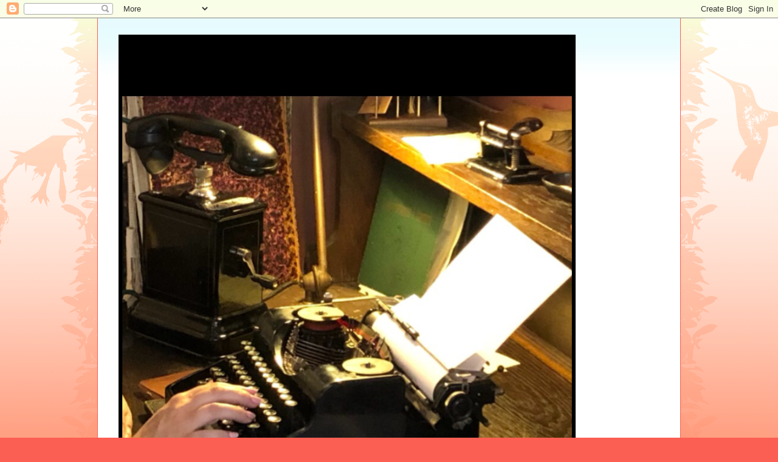

--- FILE ---
content_type: text/html; charset=UTF-8
request_url: https://www.elblogdedela.com/2019/12/la-bolsa-de-la-vida.html
body_size: 16782
content:
<!DOCTYPE html>
<html class='v2' dir='ltr' lang='es'>
<head>
<link href='https://www.blogger.com/static/v1/widgets/335934321-css_bundle_v2.css' rel='stylesheet' type='text/css'/>
<meta content='width=1100' name='viewport'/>
<meta content='text/html; charset=UTF-8' http-equiv='Content-Type'/>
<meta content='blogger' name='generator'/>
<link href='https://www.elblogdedela.com/favicon.ico' rel='icon' type='image/x-icon'/>
<link href='https://www.elblogdedela.com/2019/12/la-bolsa-de-la-vida.html' rel='canonical'/>
<link rel="alternate" type="application/atom+xml" title="El blog de Dela  - Atom" href="https://www.elblogdedela.com/feeds/posts/default" />
<link rel="alternate" type="application/rss+xml" title="El blog de Dela  - RSS" href="https://www.elblogdedela.com/feeds/posts/default?alt=rss" />
<link rel="service.post" type="application/atom+xml" title="El blog de Dela  - Atom" href="https://www.blogger.com/feeds/6404599896465770802/posts/default" />

<link rel="alternate" type="application/atom+xml" title="El blog de Dela  - Atom" href="https://www.elblogdedela.com/feeds/8316664834127435747/comments/default" />
<!--Can't find substitution for tag [blog.ieCssRetrofitLinks]-->
<link href='https://blogger.googleusercontent.com/img/b/R29vZ2xl/AVvXsEjfhrJdK3YSh4VQ2u9PuzxgpboalTqvexgowzhXXXp3Oa5W-dtKZa9u-7jtSZOR7NNX0yi6-gYeKOtfQGAhCjPX9VNg_t8iPS0ApH_CZxFmrfWjvJmIqKQlUrdGlOVIszkVrRLes7UqdwA/s320/FDFEC388-A6B3-42FF-B028-D7D31996AEA4.png' rel='image_src'/>
<meta content='https://www.elblogdedela.com/2019/12/la-bolsa-de-la-vida.html' property='og:url'/>
<meta content='LA BOLSA DE LA VIDA ' property='og:title'/>
<meta content='  LA BOLSA DE LA VIDA   Último domingo del año. Nos quedan dos almendras y otra en la boca, esperemos que ninguna sea amarga.   La mañana de...' property='og:description'/>
<meta content='https://blogger.googleusercontent.com/img/b/R29vZ2xl/AVvXsEjfhrJdK3YSh4VQ2u9PuzxgpboalTqvexgowzhXXXp3Oa5W-dtKZa9u-7jtSZOR7NNX0yi6-gYeKOtfQGAhCjPX9VNg_t8iPS0ApH_CZxFmrfWjvJmIqKQlUrdGlOVIszkVrRLes7UqdwA/w1200-h630-p-k-no-nu/FDFEC388-A6B3-42FF-B028-D7D31996AEA4.png' property='og:image'/>
<title>El blog de Dela : LA BOLSA DE LA VIDA </title>
<style id='page-skin-1' type='text/css'><!--
/*
-----------------------------------------------
Blogger Template Style
Name:     Ethereal
Designer: Jason Morrow
URL:      jasonmorrow.etsy.com
----------------------------------------------- */
/* Content
----------------------------------------------- */
body {
font: normal normal 13px Arial, Tahoma, Helvetica, FreeSans, sans-serif;
color: #666666;
background: #fb5e53 url(https://resources.blogblog.com/blogblog/data/1kt/ethereal/birds-2toned-bg.png) repeat-x scroll top center;
}
html body .content-outer {
min-width: 0;
max-width: 100%;
width: 100%;
}
a:link {
text-decoration: none;
color: #2198a6;
}
a:visited {
text-decoration: none;
color: #4d469c;
}
a:hover {
text-decoration: underline;
color: #2198a6;
}
.main-inner {
padding-top: 15px;
}
.body-fauxcolumn-outer {
background: transparent none repeat-x scroll top center;
}
.content-fauxcolumns .fauxcolumn-inner {
background: #ffffff url(https://resources.blogblog.com/blogblog/data/1kt/ethereal/bird-2toned-blue-fade.png) repeat-x scroll top left;
border-left: 1px solid #fb5e53;
border-right: 1px solid #fb5e53;
}
/* Flexible Background
----------------------------------------------- */
.content-fauxcolumn-outer .fauxborder-left {
width: 100%;
padding-left: 300px;
margin-left: -300px;
background-color: transparent;
background-image: url(//themes.googleusercontent.com/image?id=0BwVBOzw_-hbMNjViMzQ0ZDEtMWU1NS00ZTBkLWFjY2EtZjM5YmU4OTA2MjBm);
background-repeat: no-repeat;
background-position: left top;
}
.content-fauxcolumn-outer .fauxborder-right {
margin-right: -299px;
width: 299px;
background-color: transparent;
background-image: url(//themes.googleusercontent.com/image?id=0BwVBOzw_-hbMNjViMzQ0ZDEtMWU1NS00ZTBkLWFjY2EtZjM5YmU4OTA2MjBm);
background-repeat: no-repeat;
background-position: right top;
}
/* Columns
----------------------------------------------- */
.content-inner {
padding: 0;
}
/* Header
----------------------------------------------- */
.header-inner {
padding: 27px 0 3px;
}
.header-inner .section {
margin: 0 35px;
}
.Header h1 {
font: normal normal 60px Times, 'Times New Roman', FreeSerif, serif;
color: #ff8b8b;
}
.Header h1 a {
color: #ff8b8b;
}
.Header .description {
font-size: 115%;
color: #666666;
}
.header-inner .Header .titlewrapper,
.header-inner .Header .descriptionwrapper {
padding-left: 0;
padding-right: 0;
margin-bottom: 0;
}
/* Tabs
----------------------------------------------- */
.tabs-outer {
position: relative;
background: transparent;
}
.tabs-cap-top, .tabs-cap-bottom {
position: absolute;
width: 100%;
}
.tabs-cap-bottom {
bottom: 0;
}
.tabs-inner {
padding: 0;
}
.tabs-inner .section {
margin: 0 35px;
}
*+html body .tabs-inner .widget li {
padding: 1px;
}
.PageList {
border-bottom: 1px solid #fb5e53;
}
.tabs-inner .widget li.selected a,
.tabs-inner .widget li a:hover {
position: relative;
-moz-border-radius-topleft: 5px;
-moz-border-radius-topright: 5px;
-webkit-border-top-left-radius: 5px;
-webkit-border-top-right-radius: 5px;
-goog-ms-border-top-left-radius: 5px;
-goog-ms-border-top-right-radius: 5px;
border-top-left-radius: 5px;
border-top-right-radius: 5px;
background: #ffa183 none ;
color: #ffffff;
}
.tabs-inner .widget li a {
display: inline-block;
margin: 0;
margin-right: 1px;
padding: .65em 1.5em;
font: normal normal 12px Arial, Tahoma, Helvetica, FreeSans, sans-serif;
color: #666666;
background-color: #ffdfc7;
-moz-border-radius-topleft: 5px;
-moz-border-radius-topright: 5px;
-webkit-border-top-left-radius: 5px;
-webkit-border-top-right-radius: 5px;
-goog-ms-border-top-left-radius: 5px;
-goog-ms-border-top-right-radius: 5px;
border-top-left-radius: 5px;
border-top-right-radius: 5px;
}
/* Headings
----------------------------------------------- */
h2 {
font: normal bold 12px Arial, Tahoma, Helvetica, FreeSans, sans-serif;
color: #666666;
}
/* Widgets
----------------------------------------------- */
.main-inner .column-left-inner {
padding: 0 0 0 20px;
}
.main-inner .column-left-inner .section {
margin-right: 0;
}
.main-inner .column-right-inner {
padding: 0 20px 0 0;
}
.main-inner .column-right-inner .section {
margin-left: 0;
}
.main-inner .section {
padding: 0;
}
.main-inner .widget {
padding: 0 0 15px;
margin: 20px 0;
border-bottom: 1px solid #dbdbdb;
}
.main-inner .widget h2 {
margin: 0;
padding: .6em 0 .5em;
}
.footer-inner .widget h2 {
padding: 0 0 .4em;
}
.main-inner .widget h2 + div, .footer-inner .widget h2 + div {
padding-top: 15px;
}
.main-inner .widget .widget-content {
margin: 0;
padding: 15px 0 0;
}
.main-inner .widget ul, .main-inner .widget #ArchiveList ul.flat {
margin: -15px -15px -15px;
padding: 0;
list-style: none;
}
.main-inner .sidebar .widget h2 {
border-bottom: 1px solid #dbdbdb;
}
.main-inner .widget #ArchiveList {
margin: -15px 0 0;
}
.main-inner .widget ul li, .main-inner .widget #ArchiveList ul.flat li {
padding: .5em 15px;
text-indent: 0;
}
.main-inner .widget #ArchiveList ul li {
padding-top: .25em;
padding-bottom: .25em;
}
.main-inner .widget ul li:first-child, .main-inner .widget #ArchiveList ul.flat li:first-child {
border-top: none;
}
.main-inner .widget ul li:last-child, .main-inner .widget #ArchiveList ul.flat li:last-child {
border-bottom: none;
}
.main-inner .widget .post-body ul {
padding: 0 2.5em;
margin: .5em 0;
list-style: disc;
}
.main-inner .widget .post-body ul li {
padding: 0.25em 0;
margin-bottom: .25em;
color: #666666;
border: none;
}
.footer-inner .widget ul {
padding: 0;
list-style: none;
}
.widget .zippy {
color: #cccccc;
}
/* Posts
----------------------------------------------- */
.main.section {
margin: 0 20px;
}
body .main-inner .Blog {
padding: 0;
background-color: transparent;
border: none;
}
.main-inner .widget h2.date-header {
border-bottom: 1px solid #dbdbdb;
}
.date-outer {
position: relative;
margin: 15px 0 20px;
}
.date-outer:first-child {
margin-top: 0;
}
.date-posts {
clear: both;
}
.post-outer, .inline-ad {
border-bottom: 1px solid #dbdbdb;
padding: 30px 0;
}
.post-outer {
padding-bottom: 10px;
}
.post-outer:first-child {
padding-top: 0;
border-top: none;
}
.post-outer:last-child, .inline-ad:last-child {
border-bottom: none;
}
.post-body img {
padding: 8px;
}
h3.post-title, h4 {
font: normal normal 24px Times, Times New Roman, serif;
color: #2198a6;
}
h3.post-title a {
font: normal normal 24px Times, Times New Roman, serif;
color: #2198a6;
text-decoration: none;
}
h3.post-title a:hover {
color: #2198a6;
text-decoration: underline;
}
.post-header {
margin: 0 0 1.5em;
}
.post-body {
line-height: 1.4;
}
.post-footer {
margin: 1.5em 0 0;
}
#blog-pager {
padding: 15px;
}
.blog-feeds, .post-feeds {
margin: 1em 0;
text-align: center;
}
.post-outer .comments {
margin-top: 2em;
}
/* Comments
----------------------------------------------- */
.comments .comments-content .icon.blog-author {
background-repeat: no-repeat;
background-image: url([data-uri]);
}
.comments .comments-content .loadmore a {
background: #ffffff url(https://resources.blogblog.com/blogblog/data/1kt/ethereal/bird-2toned-blue-fade.png) repeat-x scroll top left;
}
.comments .comments-content .loadmore a {
border-top: 1px solid #dbdbdb;
border-bottom: 1px solid #dbdbdb;
}
.comments .comment-thread.inline-thread {
background: #ffffff url(https://resources.blogblog.com/blogblog/data/1kt/ethereal/bird-2toned-blue-fade.png) repeat-x scroll top left;
}
.comments .continue {
border-top: 2px solid #dbdbdb;
}
/* Footer
----------------------------------------------- */
.footer-inner {
padding: 30px 0;
overflow: hidden;
}
/* Mobile
----------------------------------------------- */
body.mobile  {
background-size: auto
}
.mobile .body-fauxcolumn-outer {
background: ;
}
.mobile .content-fauxcolumns .fauxcolumn-inner {
opacity: 0.75;
}
.mobile .content-fauxcolumn-outer .fauxborder-right {
margin-right: 0;
}
.mobile-link-button {
background-color: #ffa183;
}
.mobile-link-button a:link, .mobile-link-button a:visited {
color: #ffffff;
}
.mobile-index-contents {
color: #444444;
}
.mobile .body-fauxcolumn-outer {
background-size: 100% auto;
}
.mobile .mobile-date-outer {
border-bottom: transparent;
}
.mobile .PageList {
border-bottom: none;
}
.mobile .tabs-inner .section {
margin: 0;
}
.mobile .tabs-inner .PageList .widget-content {
background: #ffa183 none;
color: #ffffff;
}
.mobile .tabs-inner .PageList .widget-content .pagelist-arrow {
border-left: 1px solid #ffffff;
}
.mobile .footer-inner {
overflow: visible;
}
body.mobile .AdSense {
margin: 0 -10px;
}

--></style>
<style id='template-skin-1' type='text/css'><!--
body {
min-width: 960px;
}
.content-outer, .content-fauxcolumn-outer, .region-inner {
min-width: 960px;
max-width: 960px;
_width: 960px;
}
.main-inner .columns {
padding-left: 0;
padding-right: 310px;
}
.main-inner .fauxcolumn-center-outer {
left: 0;
right: 310px;
/* IE6 does not respect left and right together */
_width: expression(this.parentNode.offsetWidth -
parseInt("0") -
parseInt("310px") + 'px');
}
.main-inner .fauxcolumn-left-outer {
width: 0;
}
.main-inner .fauxcolumn-right-outer {
width: 310px;
}
.main-inner .column-left-outer {
width: 0;
right: 100%;
margin-left: -0;
}
.main-inner .column-right-outer {
width: 310px;
margin-right: -310px;
}
#layout {
min-width: 0;
}
#layout .content-outer {
min-width: 0;
width: 800px;
}
#layout .region-inner {
min-width: 0;
width: auto;
}
body#layout div.add_widget {
padding: 8px;
}
body#layout div.add_widget a {
margin-left: 32px;
}
--></style>
<link href='https://www.blogger.com/dyn-css/authorization.css?targetBlogID=6404599896465770802&amp;zx=27b3bb79-8f75-4823-a6e8-f072dc03d93e' media='none' onload='if(media!=&#39;all&#39;)media=&#39;all&#39;' rel='stylesheet'/><noscript><link href='https://www.blogger.com/dyn-css/authorization.css?targetBlogID=6404599896465770802&amp;zx=27b3bb79-8f75-4823-a6e8-f072dc03d93e' rel='stylesheet'/></noscript>
<meta name='google-adsense-platform-account' content='ca-host-pub-1556223355139109'/>
<meta name='google-adsense-platform-domain' content='blogspot.com'/>

</head>
<body class='loading variant-hummingBirds2'>
<div class='navbar section' id='navbar' name='Barra de navegación'><div class='widget Navbar' data-version='1' id='Navbar1'><script type="text/javascript">
    function setAttributeOnload(object, attribute, val) {
      if(window.addEventListener) {
        window.addEventListener('load',
          function(){ object[attribute] = val; }, false);
      } else {
        window.attachEvent('onload', function(){ object[attribute] = val; });
      }
    }
  </script>
<div id="navbar-iframe-container"></div>
<script type="text/javascript" src="https://apis.google.com/js/platform.js"></script>
<script type="text/javascript">
      gapi.load("gapi.iframes:gapi.iframes.style.bubble", function() {
        if (gapi.iframes && gapi.iframes.getContext) {
          gapi.iframes.getContext().openChild({
              url: 'https://www.blogger.com/navbar/6404599896465770802?po\x3d8316664834127435747\x26origin\x3dhttps://www.elblogdedela.com',
              where: document.getElementById("navbar-iframe-container"),
              id: "navbar-iframe"
          });
        }
      });
    </script><script type="text/javascript">
(function() {
var script = document.createElement('script');
script.type = 'text/javascript';
script.src = '//pagead2.googlesyndication.com/pagead/js/google_top_exp.js';
var head = document.getElementsByTagName('head')[0];
if (head) {
head.appendChild(script);
}})();
</script>
</div></div>
<div class='body-fauxcolumns'>
<div class='fauxcolumn-outer body-fauxcolumn-outer'>
<div class='cap-top'>
<div class='cap-left'></div>
<div class='cap-right'></div>
</div>
<div class='fauxborder-left'>
<div class='fauxborder-right'></div>
<div class='fauxcolumn-inner'>
</div>
</div>
<div class='cap-bottom'>
<div class='cap-left'></div>
<div class='cap-right'></div>
</div>
</div>
</div>
<div class='content'>
<div class='content-fauxcolumns'>
<div class='fauxcolumn-outer content-fauxcolumn-outer'>
<div class='cap-top'>
<div class='cap-left'></div>
<div class='cap-right'></div>
</div>
<div class='fauxborder-left'>
<div class='fauxborder-right'></div>
<div class='fauxcolumn-inner'>
</div>
</div>
<div class='cap-bottom'>
<div class='cap-left'></div>
<div class='cap-right'></div>
</div>
</div>
</div>
<div class='content-outer'>
<div class='content-cap-top cap-top'>
<div class='cap-left'></div>
<div class='cap-right'></div>
</div>
<div class='fauxborder-left content-fauxborder-left'>
<div class='fauxborder-right content-fauxborder-right'></div>
<div class='content-inner'>
<header>
<div class='header-outer'>
<div class='header-cap-top cap-top'>
<div class='cap-left'></div>
<div class='cap-right'></div>
</div>
<div class='fauxborder-left header-fauxborder-left'>
<div class='fauxborder-right header-fauxborder-right'></div>
<div class='region-inner header-inner'>
<div class='header section' id='header' name='Cabecera'><div class='widget Header' data-version='1' id='Header1'>
<div id='header-inner'>
<a href='https://www.elblogdedela.com/' style='display: block'>
<img alt='El blog de Dela ' height='1003px; ' id='Header1_headerimg' src='https://blogger.googleusercontent.com/img/b/R29vZ2xl/AVvXsEiA3nLjVUQe2ruQLHImmCLDFHhuLlZEnjXoCDMksugH3OHPOnvA19uI9qubYus60K6tvFX4XPdbcO_UYWtIEoCket7U-UI5rlaFCShIyAKIIlXdFPGg0_oEuvdYjeKdD_xy1_-pV7awlGI/s1600/2987702B-1619-468E-8EAB-7A5DFF2B9174.png' style='display: block' width='752px; '/>
</a>
<div class='descriptionwrapper'>
<p class='description'><span>OS DOY LA BIENVENIDA 
Estreno mi blog un primero de noviembre que desmiente al calendario con su luminosidad.
Aquí escribiré mis cuentos, reales, inventados o soñados que al fin vivir es amalgamar recuerdos y experiencias.
Quien quiera acompañarme que tome mi mano para pasear por mis &#8220;Relatos torpes&#8221;, lo compartido sabe mejor y pesa menos.
Sin más equipaje que yo misma empiezo mi andadura. 
D. W. 
</span></p>
</div>
</div>
</div></div>
</div>
</div>
<div class='header-cap-bottom cap-bottom'>
<div class='cap-left'></div>
<div class='cap-right'></div>
</div>
</div>
</header>
<div class='tabs-outer'>
<div class='tabs-cap-top cap-top'>
<div class='cap-left'></div>
<div class='cap-right'></div>
</div>
<div class='fauxborder-left tabs-fauxborder-left'>
<div class='fauxborder-right tabs-fauxborder-right'></div>
<div class='region-inner tabs-inner'>
<div class='tabs no-items section' id='crosscol' name='Multicolumnas'></div>
<div class='tabs no-items section' id='crosscol-overflow' name='Cross-Column 2'></div>
</div>
</div>
<div class='tabs-cap-bottom cap-bottom'>
<div class='cap-left'></div>
<div class='cap-right'></div>
</div>
</div>
<div class='main-outer'>
<div class='main-cap-top cap-top'>
<div class='cap-left'></div>
<div class='cap-right'></div>
</div>
<div class='fauxborder-left main-fauxborder-left'>
<div class='fauxborder-right main-fauxborder-right'></div>
<div class='region-inner main-inner'>
<div class='columns fauxcolumns'>
<div class='fauxcolumn-outer fauxcolumn-center-outer'>
<div class='cap-top'>
<div class='cap-left'></div>
<div class='cap-right'></div>
</div>
<div class='fauxborder-left'>
<div class='fauxborder-right'></div>
<div class='fauxcolumn-inner'>
</div>
</div>
<div class='cap-bottom'>
<div class='cap-left'></div>
<div class='cap-right'></div>
</div>
</div>
<div class='fauxcolumn-outer fauxcolumn-left-outer'>
<div class='cap-top'>
<div class='cap-left'></div>
<div class='cap-right'></div>
</div>
<div class='fauxborder-left'>
<div class='fauxborder-right'></div>
<div class='fauxcolumn-inner'>
</div>
</div>
<div class='cap-bottom'>
<div class='cap-left'></div>
<div class='cap-right'></div>
</div>
</div>
<div class='fauxcolumn-outer fauxcolumn-right-outer'>
<div class='cap-top'>
<div class='cap-left'></div>
<div class='cap-right'></div>
</div>
<div class='fauxborder-left'>
<div class='fauxborder-right'></div>
<div class='fauxcolumn-inner'>
</div>
</div>
<div class='cap-bottom'>
<div class='cap-left'></div>
<div class='cap-right'></div>
</div>
</div>
<!-- corrects IE6 width calculation -->
<div class='columns-inner'>
<div class='column-center-outer'>
<div class='column-center-inner'>
<div class='main section' id='main' name='Principal'><div class='widget Blog' data-version='1' id='Blog1'>
<div class='blog-posts hfeed'>

          <div class="date-outer">
        
<h2 class='date-header'><span>domingo, 29 de diciembre de 2019</span></h2>

          <div class="date-posts">
        
<div class='post-outer'>
<div class='post hentry uncustomized-post-template' itemprop='blogPost' itemscope='itemscope' itemtype='http://schema.org/BlogPosting'>
<meta content='https://blogger.googleusercontent.com/img/b/R29vZ2xl/AVvXsEjfhrJdK3YSh4VQ2u9PuzxgpboalTqvexgowzhXXXp3Oa5W-dtKZa9u-7jtSZOR7NNX0yi6-gYeKOtfQGAhCjPX9VNg_t8iPS0ApH_CZxFmrfWjvJmIqKQlUrdGlOVIszkVrRLes7UqdwA/s320/FDFEC388-A6B3-42FF-B028-D7D31996AEA4.png' itemprop='image_url'/>
<meta content='6404599896465770802' itemprop='blogId'/>
<meta content='8316664834127435747' itemprop='postId'/>
<a name='8316664834127435747'></a>
<h3 class='post-title entry-title' itemprop='name'>
LA BOLSA DE LA VIDA 
</h3>
<div class='post-header'>
<div class='post-header-line-1'></div>
</div>
<div class='post-body entry-content' id='post-body-8316664834127435747' itemprop='description articleBody'>
<div class="MsoNormal" style="-webkit-text-size-adjust: auto; font-family: Calibri, sans-serif; font-size: 11pt; margin: 0cm 0cm 0.0001pt;">
<b><span style="font-size: 16pt;">&nbsp;LA BOLSA DE LA VIDA<o:p></o:p></span></b></div>
<div class="MsoNormal" style="-webkit-text-size-adjust: auto; font-family: Calibri, sans-serif; font-size: 11pt; margin: 0cm 0cm 0.0001pt;">
<span style="font-size: 16pt;">Último domingo del año. Nos quedan dos almendras y otra en la boca, esperemos que ninguna sea amarga.<o:p></o:p></span></div>
<div class="MsoNormal" style="-webkit-text-size-adjust: auto; font-family: Calibri, sans-serif; font-size: 11pt; margin: 0cm 0cm 0.0001pt;">
<span style="font-size: 16pt;">La mañana del uno de enero nos rellenan el depósito.<o:p></o:p></span></div>
<div class="MsoNormal" style="-webkit-text-size-adjust: auto; font-family: Calibri, sans-serif; font-size: 11pt; margin: 0cm 0cm 0.0001pt;">
<span style="font-size: 16pt;">Trescientos sesenta y cinco frutos, este año uno más, para&nbsp;&nbsp;alimentar la vida a unidad por jornada.<o:p></o:p></span></div>
<div class="MsoNormal" style="-webkit-text-size-adjust: auto; font-family: Calibri, sans-serif; font-size: 11pt; margin: 0cm 0cm 0.0001pt;">
<span style="font-size: 16pt;">Vienen revueltos, de manera que no sabes si te llevas a la boca una pipa o un piñón hasta que no lo muerdes.<o:p></o:p></span></div>
<div class="MsoNormal" style="-webkit-text-size-adjust: auto; font-family: Calibri, sans-serif; font-size: 11pt; margin: 0cm 0cm 0.0001pt;">
<span style="font-size: 16pt;">Se tragan como en el cine, sin saborearlos.<o:p></o:p></span></div>
<div class="MsoNormal" style="-webkit-text-size-adjust: auto; font-family: Calibri, sans-serif; font-size: 11pt; margin: 0cm 0cm 0.0001pt;">
<span style="font-size: 16pt;">No se pueden mascar a puñados, volver a meter el que salió ni saber cuántos quedan aunque deseemos que las suficientes para que coincidan con el calendario en uso.<o:p></o:p></span></div>
<div class="MsoNormal" style="-webkit-text-size-adjust: auto; font-family: Calibri, sans-serif; font-size: 11pt; margin: 0cm 0cm 0.0001pt;">
<span style="font-size: 16pt;">Este año tiene eco, 20 20 así que reflejará sus disposiciones en cualquier obstáculo y volverá, regalándonos segundas oportunidades. Esperanza da creerlo.<o:p></o:p></span></div>
<div class="MsoNormal" style="-webkit-text-size-adjust: auto; font-family: Calibri, sans-serif; font-size: 11pt; margin: 0cm 0cm 0.0001pt;">
<span style="font-size: 16pt;">O pareceremos tartamudos como la pobre ninfa causando mofa a Narciso, al que dieron morcilla pues pagó cara su altivez.<o:p></o:p></span></div>
<div class="MsoNormal" style="-webkit-text-size-adjust: auto; font-family: Calibri, sans-serif; font-size: 11pt; margin: 0cm 0cm 0.0001pt;">
<span style="font-size: 16pt;">Ahí precisamente está el misterio, en la ignorancia supina de lo que nos va a acontecer.<o:p></o:p></span></div>
<div class="MsoNormal" style="-webkit-text-size-adjust: auto; font-family: Calibri, sans-serif; font-size: 11pt; margin: 0cm 0cm 0.0001pt;">
<span style="font-size: 16pt;">Mortales somos y por ende frágiles, ni al más poderoso se le asegura que la bolsa esté llena y el contenido perfecto.<o:p></o:p></span></div>
<div class="MsoNormal" style="-webkit-text-size-adjust: auto; font-family: Calibri, sans-serif; font-size: 11pt; margin: 0cm 0cm 0.0001pt;">
<span style="font-size: 16pt;">Cada cual con lo que reciba que haga lo que quiera.<o:p></o:p></span></div>
<div class="MsoNormal" style="-webkit-text-size-adjust: auto; font-family: Calibri, sans-serif; font-size: 11pt; margin: 0cm 0cm 0.0001pt;">
<span style="font-size: 16pt;">O lo que le dejen.<o:p></o:p></span></div>
<div class="MsoNormal" style="-webkit-text-size-adjust: auto; font-family: Calibri, sans-serif; font-size: 11pt; margin: 0cm 0cm 0.0001pt;">
<b><span style="font-size: 16pt;">D. W.&nbsp;<o:p></o:p></span></b></div>
<div class="MsoNormal" style="-webkit-text-size-adjust: auto; font-family: Calibri, sans-serif; font-size: 11pt; margin: 0cm 0cm 0.0001pt;">
<br /></div>
<div class="MsoNormal" style="-webkit-text-size-adjust: auto; font-family: Calibri, sans-serif; font-size: 11pt; margin: 0cm 0cm 0.0001pt;">
<br /></div>
<div class="MsoNormal" style="-webkit-text-size-adjust: auto; font-family: Calibri, sans-serif; font-size: 11pt; margin: 0cm 0cm 0.0001pt;">
<br /></div>
<div class="MsoNormal" style="-webkit-text-size-adjust: auto; font-family: Calibri, sans-serif; font-size: 11pt; margin: 0cm 0cm 0.0001pt;">
<br /></div>
<div class="separator" style="clear: both; text-align: center;">
<b><a href="https://blogger.googleusercontent.com/img/b/R29vZ2xl/AVvXsEjfhrJdK3YSh4VQ2u9PuzxgpboalTqvexgowzhXXXp3Oa5W-dtKZa9u-7jtSZOR7NNX0yi6-gYeKOtfQGAhCjPX9VNg_t8iPS0ApH_CZxFmrfWjvJmIqKQlUrdGlOVIszkVrRLes7UqdwA/s1600/FDFEC388-A6B3-42FF-B028-D7D31996AEA4.png" imageanchor="1" style="margin-left: 1em; margin-right: 1em;"><img border="0" data-original-height="1200" data-original-width="1600" height="240" src="https://blogger.googleusercontent.com/img/b/R29vZ2xl/AVvXsEjfhrJdK3YSh4VQ2u9PuzxgpboalTqvexgowzhXXXp3Oa5W-dtKZa9u-7jtSZOR7NNX0yi6-gYeKOtfQGAhCjPX9VNg_t8iPS0ApH_CZxFmrfWjvJmIqKQlUrdGlOVIszkVrRLes7UqdwA/s320/FDFEC388-A6B3-42FF-B028-D7D31996AEA4.png" width="320" /></a></b></div>
<div style='clear: both;'></div>
</div>
<div class='post-footer'>
<div class='post-footer-line post-footer-line-1'>
<span class='post-author vcard'>
</span>
<span class='post-timestamp'>
en
<meta content='https://www.elblogdedela.com/2019/12/la-bolsa-de-la-vida.html' itemprop='url'/>
<a class='timestamp-link' href='https://www.elblogdedela.com/2019/12/la-bolsa-de-la-vida.html' rel='bookmark' title='permanent link'><abbr class='published' itemprop='datePublished' title='2019-12-29T01:18:00-08:00'>diciembre 29, 2019</abbr></a>
</span>
<span class='post-comment-link'>
</span>
<span class='post-icons'>
<span class='item-control blog-admin pid-1386474210'>
<a href='https://www.blogger.com/post-edit.g?blogID=6404599896465770802&postID=8316664834127435747&from=pencil' title='Editar entrada'>
<img alt='' class='icon-action' height='18' src='https://resources.blogblog.com/img/icon18_edit_allbkg.gif' width='18'/>
</a>
</span>
</span>
<div class='post-share-buttons goog-inline-block'>
<a class='goog-inline-block share-button sb-email' href='https://www.blogger.com/share-post.g?blogID=6404599896465770802&postID=8316664834127435747&target=email' target='_blank' title='Enviar por correo electrónico'><span class='share-button-link-text'>Enviar por correo electrónico</span></a><a class='goog-inline-block share-button sb-blog' href='https://www.blogger.com/share-post.g?blogID=6404599896465770802&postID=8316664834127435747&target=blog' onclick='window.open(this.href, "_blank", "height=270,width=475"); return false;' target='_blank' title='Escribe un blog'><span class='share-button-link-text'>Escribe un blog</span></a><a class='goog-inline-block share-button sb-twitter' href='https://www.blogger.com/share-post.g?blogID=6404599896465770802&postID=8316664834127435747&target=twitter' target='_blank' title='Compartir en X'><span class='share-button-link-text'>Compartir en X</span></a><a class='goog-inline-block share-button sb-facebook' href='https://www.blogger.com/share-post.g?blogID=6404599896465770802&postID=8316664834127435747&target=facebook' onclick='window.open(this.href, "_blank", "height=430,width=640"); return false;' target='_blank' title='Compartir con Facebook'><span class='share-button-link-text'>Compartir con Facebook</span></a><a class='goog-inline-block share-button sb-pinterest' href='https://www.blogger.com/share-post.g?blogID=6404599896465770802&postID=8316664834127435747&target=pinterest' target='_blank' title='Compartir en Pinterest'><span class='share-button-link-text'>Compartir en Pinterest</span></a>
</div>
</div>
<div class='post-footer-line post-footer-line-2'>
<span class='post-labels'>
</span>
</div>
<div class='post-footer-line post-footer-line-3'>
<span class='post-location'>
</span>
</div>
</div>
</div>
<div class='comments' id='comments'>
<a name='comments'></a>
<h4>1 comentario:</h4>
<div class='comments-content'>
<script async='async' src='' type='text/javascript'></script>
<script type='text/javascript'>
    (function() {
      var items = null;
      var msgs = null;
      var config = {};

// <![CDATA[
      var cursor = null;
      if (items && items.length > 0) {
        cursor = parseInt(items[items.length - 1].timestamp) + 1;
      }

      var bodyFromEntry = function(entry) {
        var text = (entry &&
                    ((entry.content && entry.content.$t) ||
                     (entry.summary && entry.summary.$t))) ||
            '';
        if (entry && entry.gd$extendedProperty) {
          for (var k in entry.gd$extendedProperty) {
            if (entry.gd$extendedProperty[k].name == 'blogger.contentRemoved') {
              return '<span class="deleted-comment">' + text + '</span>';
            }
          }
        }
        return text;
      }

      var parse = function(data) {
        cursor = null;
        var comments = [];
        if (data && data.feed && data.feed.entry) {
          for (var i = 0, entry; entry = data.feed.entry[i]; i++) {
            var comment = {};
            // comment ID, parsed out of the original id format
            var id = /blog-(\d+).post-(\d+)/.exec(entry.id.$t);
            comment.id = id ? id[2] : null;
            comment.body = bodyFromEntry(entry);
            comment.timestamp = Date.parse(entry.published.$t) + '';
            if (entry.author && entry.author.constructor === Array) {
              var auth = entry.author[0];
              if (auth) {
                comment.author = {
                  name: (auth.name ? auth.name.$t : undefined),
                  profileUrl: (auth.uri ? auth.uri.$t : undefined),
                  avatarUrl: (auth.gd$image ? auth.gd$image.src : undefined)
                };
              }
            }
            if (entry.link) {
              if (entry.link[2]) {
                comment.link = comment.permalink = entry.link[2].href;
              }
              if (entry.link[3]) {
                var pid = /.*comments\/default\/(\d+)\?.*/.exec(entry.link[3].href);
                if (pid && pid[1]) {
                  comment.parentId = pid[1];
                }
              }
            }
            comment.deleteclass = 'item-control blog-admin';
            if (entry.gd$extendedProperty) {
              for (var k in entry.gd$extendedProperty) {
                if (entry.gd$extendedProperty[k].name == 'blogger.itemClass') {
                  comment.deleteclass += ' ' + entry.gd$extendedProperty[k].value;
                } else if (entry.gd$extendedProperty[k].name == 'blogger.displayTime') {
                  comment.displayTime = entry.gd$extendedProperty[k].value;
                }
              }
            }
            comments.push(comment);
          }
        }
        return comments;
      };

      var paginator = function(callback) {
        if (hasMore()) {
          var url = config.feed + '?alt=json&v=2&orderby=published&reverse=false&max-results=50';
          if (cursor) {
            url += '&published-min=' + new Date(cursor).toISOString();
          }
          window.bloggercomments = function(data) {
            var parsed = parse(data);
            cursor = parsed.length < 50 ? null
                : parseInt(parsed[parsed.length - 1].timestamp) + 1
            callback(parsed);
            window.bloggercomments = null;
          }
          url += '&callback=bloggercomments';
          var script = document.createElement('script');
          script.type = 'text/javascript';
          script.src = url;
          document.getElementsByTagName('head')[0].appendChild(script);
        }
      };
      var hasMore = function() {
        return !!cursor;
      };
      var getMeta = function(key, comment) {
        if ('iswriter' == key) {
          var matches = !!comment.author
              && comment.author.name == config.authorName
              && comment.author.profileUrl == config.authorUrl;
          return matches ? 'true' : '';
        } else if ('deletelink' == key) {
          return config.baseUri + '/comment/delete/'
               + config.blogId + '/' + comment.id;
        } else if ('deleteclass' == key) {
          return comment.deleteclass;
        }
        return '';
      };

      var replybox = null;
      var replyUrlParts = null;
      var replyParent = undefined;

      var onReply = function(commentId, domId) {
        if (replybox == null) {
          // lazily cache replybox, and adjust to suit this style:
          replybox = document.getElementById('comment-editor');
          if (replybox != null) {
            replybox.height = '250px';
            replybox.style.display = 'block';
            replyUrlParts = replybox.src.split('#');
          }
        }
        if (replybox && (commentId !== replyParent)) {
          replybox.src = '';
          document.getElementById(domId).insertBefore(replybox, null);
          replybox.src = replyUrlParts[0]
              + (commentId ? '&parentID=' + commentId : '')
              + '#' + replyUrlParts[1];
          replyParent = commentId;
        }
      };

      var hash = (window.location.hash || '#').substring(1);
      var startThread, targetComment;
      if (/^comment-form_/.test(hash)) {
        startThread = hash.substring('comment-form_'.length);
      } else if (/^c[0-9]+$/.test(hash)) {
        targetComment = hash.substring(1);
      }

      // Configure commenting API:
      var configJso = {
        'maxDepth': config.maxThreadDepth
      };
      var provider = {
        'id': config.postId,
        'data': items,
        'loadNext': paginator,
        'hasMore': hasMore,
        'getMeta': getMeta,
        'onReply': onReply,
        'rendered': true,
        'initComment': targetComment,
        'initReplyThread': startThread,
        'config': configJso,
        'messages': msgs
      };

      var render = function() {
        if (window.goog && window.goog.comments) {
          var holder = document.getElementById('comment-holder');
          window.goog.comments.render(holder, provider);
        }
      };

      // render now, or queue to render when library loads:
      if (window.goog && window.goog.comments) {
        render();
      } else {
        window.goog = window.goog || {};
        window.goog.comments = window.goog.comments || {};
        window.goog.comments.loadQueue = window.goog.comments.loadQueue || [];
        window.goog.comments.loadQueue.push(render);
      }
    })();
// ]]>
  </script>
<div id='comment-holder'>
<div class="comment-thread toplevel-thread"><ol id="top-ra"><li class="comment" id="c7169255756881368731"><div class="avatar-image-container"><img src="//blogger.googleusercontent.com/img/b/R29vZ2xl/AVvXsEgtOqS83ZbEsR98SNCwe6ij6MH2SW8mAWTRGJ5YILxoyzWW18QSa3fTLvS0zPpsygprRCdHwtBea9CDb1Wez3HH6gfPochvxPzlHAnkv4mhAQdEfVqHjmK4GHdCm2GQdA/s45-c/LaBNEleeMarina.jpg" alt=""/></div><div class="comment-block"><div class="comment-header"><cite class="user"><a href="https://www.blogger.com/profile/11653718300424804105" rel="nofollow">Brujitecaria</a></cite><span class="icon user "></span><span class="datetime secondary-text"><a rel="nofollow" href="https://www.elblogdedela.com/2019/12/la-bolsa-de-la-vida.html?showComment=1577632065586#c7169255756881368731">29 de diciembre de 2019 a las 7:07</a></span></div><p class="comment-content">Dela, cualquier tiempo que empieza es una oportunidad y un reto,oportunidad por lo que lleve en su bolsa y un reto porque lo que nos llegue no será  bueno ni malo, dependerá  de cómo lo asumamos. <br>Te deseo lo mejor, y sobre todo que absorbas lo mejor y que lo menos bueno se convierta en algo maravilloso...</p><span class="comment-actions secondary-text"><a class="comment-reply" target="_self" data-comment-id="7169255756881368731">Responder</a><span class="item-control blog-admin blog-admin pid-41429901"><a target="_self" href="https://www.blogger.com/comment/delete/6404599896465770802/7169255756881368731">Eliminar</a></span></span></div><div class="comment-replies"><div id="c7169255756881368731-rt" class="comment-thread inline-thread hidden"><span class="thread-toggle thread-expanded"><span class="thread-arrow"></span><span class="thread-count"><a target="_self">Respuestas</a></span></span><ol id="c7169255756881368731-ra" class="thread-chrome thread-expanded"><div></div><div id="c7169255756881368731-continue" class="continue"><a class="comment-reply" target="_self" data-comment-id="7169255756881368731">Responder</a></div></ol></div></div><div class="comment-replybox-single" id="c7169255756881368731-ce"></div></li></ol><div id="top-continue" class="continue"><a class="comment-reply" target="_self">Añadir comentario</a></div><div class="comment-replybox-thread" id="top-ce"></div><div class="loadmore hidden" data-post-id="8316664834127435747"><a target="_self">Cargar más...</a></div></div>
</div>
</div>
<p class='comment-footer'>
<div class='comment-form'>
<a name='comment-form'></a>
<p>
</p>
<a href='https://www.blogger.com/comment/frame/6404599896465770802?po=8316664834127435747&hl=es&saa=85391&origin=https://www.elblogdedela.com' id='comment-editor-src'></a>
<iframe allowtransparency='true' class='blogger-iframe-colorize blogger-comment-from-post' frameborder='0' height='410px' id='comment-editor' name='comment-editor' src='' width='100%'></iframe>
<script src='https://www.blogger.com/static/v1/jsbin/2830521187-comment_from_post_iframe.js' type='text/javascript'></script>
<script type='text/javascript'>
      BLOG_CMT_createIframe('https://www.blogger.com/rpc_relay.html');
    </script>
</div>
</p>
<div id='backlinks-container'>
<div id='Blog1_backlinks-container'>
</div>
</div>
</div>
</div>
<div class='inline-ad'>
<!--Can't find substitution for tag [adCode]-->
</div>

        </div></div>
      
</div>
<div class='blog-pager' id='blog-pager'>
<span id='blog-pager-newer-link'>
<a class='blog-pager-newer-link' href='https://www.elblogdedela.com/2019/12/alumbra-que-algo-queda-1970.html' id='Blog1_blog-pager-newer-link' title='Entrada más reciente'>Entrada más reciente</a>
</span>
<span id='blog-pager-older-link'>
<a class='blog-pager-older-link' href='https://www.elblogdedela.com/2019/12/bromistas.html' id='Blog1_blog-pager-older-link' title='Entrada antigua'>Entrada antigua</a>
</span>
<a class='home-link' href='https://www.elblogdedela.com/'>Inicio</a>
</div>
<div class='clear'></div>
<div class='post-feeds'>
<div class='feed-links'>
Suscribirse a:
<a class='feed-link' href='https://www.elblogdedela.com/feeds/8316664834127435747/comments/default' target='_blank' type='application/atom+xml'>Enviar comentarios (Atom)</a>
</div>
</div>
</div><div class='widget FeaturedPost' data-version='1' id='FeaturedPost1'>
<div class='post-summary'>
<h3><a href='https://www.elblogdedela.com/2025/12/renovacion-de-la-vida.html'>RENOVACIÓN DE LA VIDA </a></h3>
<p>
&#160; RENOVACIÓN DE LA VIDA  &#160;  Nochevieja de 1999. Faltan cinco minutos para que den las doce y llegue el año 2000, con ese supuesto efecto ter...
</p>
<img class='image' src='https://blogger.googleusercontent.com/img/b/R29vZ2xl/AVvXsEj7aVcWdZcAxNbQWL1oswrsXD6YpSWyZDOT3_9RlCkk9GAhSzIV63OrgZgDJLQFsLXnZgFTxrk-P2x_r5Ggup7xgg7wC6Dw0FtGUtc1Ccu96P4YMCWNbz6HJIwJggnR6uKtPzrVcp3WTnnLFFlwDIGvOP2nH-z2qTzUuziNITxucrAF7FetJnBbZgMr6OM/s320/IMG_7591.jpeg'/>
</div>
<style type='text/css'>
    .image {
      width: 100%;
    }
  </style>
<div class='clear'></div>
</div><div class='widget PopularPosts' data-version='1' id='PopularPosts1'>
<div class='widget-content popular-posts'>
<ul>
<li>
<div class='item-content'>
<div class='item-thumbnail'>
<a href='https://www.elblogdedela.com/2025/03/hilvan-largo.html' target='_blank'>
<img alt='' border='0' src='https://blogger.googleusercontent.com/img/b/R29vZ2xl/AVvXsEj-Ubmsbfj1lZnrMH2sY6hjW98q4ZlH-W1Yn1mctjtuBm3XtvdP2IojGOZ2MBF5J2n6B2v_s4dnwvtzrGxUT5uKs5CB8I9AJtJuJMSY0bkzMfI70xnQr6tLifwa942qt_CwCrovGedZSGsSVdA2Rncd0wll6H9F58IXrOfEk8hyJeWAPLb2br0oA-EHWbU/w72-h72-p-k-no-nu/IMG_3100.jpeg'/>
</a>
</div>
<div class='item-title'><a href='https://www.elblogdedela.com/2025/03/hilvan-largo.html'>HILVÁN LARGO </a></div>
<div class='item-snippet'>&#160; HILVÁN LARGO  &#160;  Al alzar las manos para ensartar la aguja al trasluz de un rayo de sol, a Teresa se le desvía la mirada hacia el respland...</div>
</div>
<div style='clear: both;'></div>
</li>
<li>
<div class='item-content'>
<div class='item-thumbnail'>
<a href='https://www.elblogdedela.com/2024/12/parabola-de-la-hacendosa.html' target='_blank'>
<img alt='' border='0' src='https://blogger.googleusercontent.com/img/b/R29vZ2xl/AVvXsEirOiLya9gtng-dtVUZCI-2pTEmZcBW7ZDMNJToV4wwmmLkFVDhMcJ91S_1a48nk1hJxSA0hPK0jCMjMBczPrcX7d5JvP-Ts8UGyDRpnUuNYc_Ll3aUh32ghVOCml2AKUjlYc6tbwEeAORhMfH_oFljcYkBtajbg-ybfgacCkc-KQzxtJpTkZ8q6KAa7R4/w72-h72-p-k-no-nu/IMG_9959.png'/>
</a>
</div>
<div class='item-title'><a href='https://www.elblogdedela.com/2024/12/parabola-de-la-hacendosa.html'>PARÁBOLA DE LA HACENDOSA </a></div>
<div class='item-snippet'>&#160; &#160;  PARÁBOLA DE LA HACENDOSA  Estos últimos meses he abierto mucho el costurero. La ropa, esperando la cirugía ambulatoria apilada en una s...</div>
</div>
<div style='clear: both;'></div>
</li>
<li>
<div class='item-content'>
<div class='item-thumbnail'>
<a href='https://www.elblogdedela.com/2025/01/del-rojo-al-verde_59.html' target='_blank'>
<img alt='' border='0' src='https://blogger.googleusercontent.com/img/b/R29vZ2xl/AVvXsEiXXzzxMa9hV4cqGON4CDyRnxzgVVcRyreA64d7168ZaUPg2lG6yTCvQmTWHtQGqtnroBXWuycwI4SWFZWHYoWwuUSy6XEC8yNT-u-kN5WD65ZAtJQ8ikqb8csmQQcRdfSjL3VDP_c7BWXH5hkAtMNaKTOFYVbAUhSFySehc7b7zCtkjqOXNd4ZNKvztx8/w72-h72-p-k-no-nu/IMG_0014.png'/>
</a>
</div>
<div class='item-title'><a href='https://www.elblogdedela.com/2025/01/del-rojo-al-verde_59.html'>DEL ROJO AL VERDE </a></div>
<div class='item-snippet'>&#160; DEL ROJO AL VERDE  &#160;  Cada siete de enero, sin falta, descuelgo los adornos de Navidad, reúno todos los dulces desperdigados en una sola b...</div>
</div>
<div style='clear: both;'></div>
</li>
</ul>
<div class='clear'></div>
</div>
</div></div>
</div>
</div>
<div class='column-left-outer'>
<div class='column-left-inner'>
<aside>
</aside>
</div>
</div>
<div class='column-right-outer'>
<div class='column-right-inner'>
<aside>
<div class='sidebar section' id='sidebar-right-1'><div class='widget Followers' data-version='1' id='Followers1'>
<h2 class='title'>Seguidores</h2>
<div class='widget-content'>
<div id='Followers1-wrapper'>
<div style='margin-right:2px;'>
<div><script type="text/javascript" src="https://apis.google.com/js/platform.js"></script>
<div id="followers-iframe-container"></div>
<script type="text/javascript">
    window.followersIframe = null;
    function followersIframeOpen(url) {
      gapi.load("gapi.iframes", function() {
        if (gapi.iframes && gapi.iframes.getContext) {
          window.followersIframe = gapi.iframes.getContext().openChild({
            url: url,
            where: document.getElementById("followers-iframe-container"),
            messageHandlersFilter: gapi.iframes.CROSS_ORIGIN_IFRAMES_FILTER,
            messageHandlers: {
              '_ready': function(obj) {
                window.followersIframe.getIframeEl().height = obj.height;
              },
              'reset': function() {
                window.followersIframe.close();
                followersIframeOpen("https://www.blogger.com/followers/frame/6404599896465770802?colors\x3dCgt0cmFuc3BhcmVudBILdHJhbnNwYXJlbnQaByM2NjY2NjYiByMyMTk4YTYqByNmZmZmZmYyByM2NjY2NjY6ByM2NjY2NjZCByMyMTk4YTZKByNjY2NjY2NSByMyMTk4YTZaC3RyYW5zcGFyZW50\x26pageSize\x3d21\x26hl\x3des\x26origin\x3dhttps://www.elblogdedela.com");
              },
              'open': function(url) {
                window.followersIframe.close();
                followersIframeOpen(url);
              }
            }
          });
        }
      });
    }
    followersIframeOpen("https://www.blogger.com/followers/frame/6404599896465770802?colors\x3dCgt0cmFuc3BhcmVudBILdHJhbnNwYXJlbnQaByM2NjY2NjYiByMyMTk4YTYqByNmZmZmZmYyByM2NjY2NjY6ByM2NjY2NjZCByMyMTk4YTZKByNjY2NjY2NSByMyMTk4YTZaC3RyYW5zcGFyZW50\x26pageSize\x3d21\x26hl\x3des\x26origin\x3dhttps://www.elblogdedela.com");
  </script></div>
</div>
</div>
<div class='clear'></div>
</div>
</div><div class='widget BlogSearch' data-version='1' id='BlogSearch1'>
<h2 class='title'>Buscar este blog</h2>
<div class='widget-content'>
<div id='BlogSearch1_form'>
<form action='https://www.elblogdedela.com/search' class='gsc-search-box' target='_top'>
<table cellpadding='0' cellspacing='0' class='gsc-search-box'>
<tbody>
<tr>
<td class='gsc-input'>
<input autocomplete='off' class='gsc-input' name='q' size='10' title='search' type='text' value=''/>
</td>
<td class='gsc-search-button'>
<input class='gsc-search-button' title='search' type='submit' value='Buscar'/>
</td>
</tr>
</tbody>
</table>
</form>
</div>
</div>
<div class='clear'></div>
</div><div class='widget PageList' data-version='1' id='PageList1'>
<div class='widget-content'>
<ul>
<li>
<a href='https://www.elblogdedela.com/'>Página principal</a>
</li>
<li>
<a href='https://www.elblogdedela.com/p/la-primera-muerte_1.html'>La primera muerte</a>
</li>
<li>
<a href='https://www.elblogdedela.com/p/mariposas-pa-los-muertos-batatas-pa-los.html'>MARIPOSAS PA LOS MUERTOS,&#160;BATATAS PA LOS VIVOS.&#160;&#160;(...</a>
</li>
<li>
<a href='https://www.elblogdedela.com/p/disponible-conveniencia-la-pantalla.html'>DISPONIBLE A CONVENIENCIA&#160;
La pantalla parpadea co...</a>
</li>
<li>
<a href='https://www.elblogdedela.com/p/balance-balance-no-la-soporto-mas-es.html'>BALANCÉ, BALANCÉ&#160;No la soporto más, es una infame ...</a>
</li>
<li>
<a href='https://www.elblogdedela.com/p/lo-mas-simple.html'>LO MÁS SIMPLE </a>
</li>
<li>
<a href='https://www.elblogdedela.com/p/la-cojita.html'>LA COJITA</a>
</li>
</ul>
<div class='clear'></div>
</div>
</div>
<div class='widget Profile' data-version='1' id='Profile1'>
<h2>Datos personales</h2>
<div class='widget-content'>
<a href='https://www.blogger.com/profile/17291351288600393536'><img alt='Mi foto' class='profile-img' height='80' src='//blogger.googleusercontent.com/img/b/R29vZ2xl/AVvXsEhjLn5-3WA6hdk-zPIl1vYhVYMam-ossBhbkw3ceeWcUkod986RWsTE568nMR4NfzAEt0erfu8y2gW60FE1iPmYv6v4FUyvj-qCSeUvSUKcYg4vB-KcVMC3oEmT2385Ejg/s220/F3877043-FB24-4BF7-81A7-C1B043323AA6.png' width='80'/></a>
<dl class='profile-datablock'>
<dt class='profile-data'>
<a class='profile-name-link g-profile' href='https://www.blogger.com/profile/17291351288600393536' rel='author' style='background-image: url(//www.blogger.com/img/logo-16.png);'>
El blog de Dela
</a>
</dt>
<dd class='profile-textblock'>MI PERFIL VA DE FRENTE
Llegué al mundo cuando estrenaron Mary Poppins, el mismo año que nació  Mafalda y algo tengo de las dos. Preguntona y ordenmaniática, mezclada no agitada.
Desde el vientre materno aprendí a amar libros y gatos. Crecí como cardo, florecí, me emparejé y nos multiplicamos. Dos ardillas voladoras magníficas que a veces nos visitan. 
Siempre les guardo nueces. 
Estudié esto y lo otro y trabajé acá y allí, lo que tengo gané esforzada como una abeja, polen a polen hicimos castillo donde resguardarnos de lloviznas traicioneras.
Amplíe mi amor a los demás animales por eso no los como y no tolero que sus pieles sean mi abrigo. 
Feminista porque está en mis genes (XX) siglos de sometimiento bastan. Me inclino hacia donde dobla el corazón. 
Me agobian el lujo y la arrogancia. Detesto ir a la peluquería y no puedo con la tacañería de bolsillo y reacción.
Escribo a jirones lo que pasa por mi mente, entre ollas que bullen y lavadoras por tender, por placer únicamente que es lo bueno. 
Medio siglo gestando letras y ahora salen en embarazos múltiples.
 Es fácil el parto con el teclado táctil. 
D. W. 




</dd>
</dl>
<a class='profile-link' href='https://www.blogger.com/profile/17291351288600393536' rel='author'>Ver todo mi perfil</a>
<div class='clear'></div>
</div>
</div></div>
<table border='0' cellpadding='0' cellspacing='0' class='section-columns columns-2'>
<tbody>
<tr>
<td class='first columns-cell'>
<div class='sidebar section' id='sidebar-right-2-1'><div class='widget ReportAbuse' data-version='1' id='ReportAbuse1'>
<h3 class='title'>
<a class='report_abuse' href='https://www.blogger.com/go/report-abuse' rel='noopener nofollow' target='_blank'>
Denunciar abuso
</a>
</h3>
</div></div>
</td>
<td class='columns-cell'>
<div class='sidebar no-items section' id='sidebar-right-2-2'>
</div>
</td>
</tr>
</tbody>
</table>
<div class='sidebar section' id='sidebar-right-3'><div class='widget BlogArchive' data-version='1' id='BlogArchive1'>
<h2>Archivo del blog</h2>
<div class='widget-content'>
<div id='ArchiveList'>
<div id='BlogArchive1_ArchiveList'>
<ul class='flat'>
<li class='archivedate'>
<a href='https://www.elblogdedela.com/2025/12/'>diciembre 2025</a> (1)
      </li>
<li class='archivedate'>
<a href='https://www.elblogdedela.com/2025/07/'>julio 2025</a> (1)
      </li>
<li class='archivedate'>
<a href='https://www.elblogdedela.com/2025/06/'>junio 2025</a> (3)
      </li>
<li class='archivedate'>
<a href='https://www.elblogdedela.com/2025/03/'>marzo 2025</a> (1)
      </li>
<li class='archivedate'>
<a href='https://www.elblogdedela.com/2025/01/'>enero 2025</a> (1)
      </li>
<li class='archivedate'>
<a href='https://www.elblogdedela.com/2024/12/'>diciembre 2024</a> (1)
      </li>
<li class='archivedate'>
<a href='https://www.elblogdedela.com/2024/09/'>septiembre 2024</a> (2)
      </li>
<li class='archivedate'>
<a href='https://www.elblogdedela.com/2024/08/'>agosto 2024</a> (1)
      </li>
<li class='archivedate'>
<a href='https://www.elblogdedela.com/2024/07/'>julio 2024</a> (1)
      </li>
<li class='archivedate'>
<a href='https://www.elblogdedela.com/2024/04/'>abril 2024</a> (1)
      </li>
<li class='archivedate'>
<a href='https://www.elblogdedela.com/2024/03/'>marzo 2024</a> (2)
      </li>
<li class='archivedate'>
<a href='https://www.elblogdedela.com/2024/02/'>febrero 2024</a> (1)
      </li>
<li class='archivedate'>
<a href='https://www.elblogdedela.com/2024/01/'>enero 2024</a> (2)
      </li>
<li class='archivedate'>
<a href='https://www.elblogdedela.com/2023/10/'>octubre 2023</a> (2)
      </li>
<li class='archivedate'>
<a href='https://www.elblogdedela.com/2023/09/'>septiembre 2023</a> (1)
      </li>
<li class='archivedate'>
<a href='https://www.elblogdedela.com/2023/08/'>agosto 2023</a> (2)
      </li>
<li class='archivedate'>
<a href='https://www.elblogdedela.com/2023/07/'>julio 2023</a> (1)
      </li>
<li class='archivedate'>
<a href='https://www.elblogdedela.com/2023/06/'>junio 2023</a> (2)
      </li>
<li class='archivedate'>
<a href='https://www.elblogdedela.com/2023/05/'>mayo 2023</a> (4)
      </li>
<li class='archivedate'>
<a href='https://www.elblogdedela.com/2023/04/'>abril 2023</a> (6)
      </li>
<li class='archivedate'>
<a href='https://www.elblogdedela.com/2023/03/'>marzo 2023</a> (3)
      </li>
<li class='archivedate'>
<a href='https://www.elblogdedela.com/2023/02/'>febrero 2023</a> (1)
      </li>
<li class='archivedate'>
<a href='https://www.elblogdedela.com/2023/01/'>enero 2023</a> (2)
      </li>
<li class='archivedate'>
<a href='https://www.elblogdedela.com/2022/12/'>diciembre 2022</a> (4)
      </li>
<li class='archivedate'>
<a href='https://www.elblogdedela.com/2022/11/'>noviembre 2022</a> (5)
      </li>
<li class='archivedate'>
<a href='https://www.elblogdedela.com/2022/10/'>octubre 2022</a> (5)
      </li>
<li class='archivedate'>
<a href='https://www.elblogdedela.com/2022/09/'>septiembre 2022</a> (4)
      </li>
<li class='archivedate'>
<a href='https://www.elblogdedela.com/2022/08/'>agosto 2022</a> (5)
      </li>
<li class='archivedate'>
<a href='https://www.elblogdedela.com/2022/07/'>julio 2022</a> (5)
      </li>
<li class='archivedate'>
<a href='https://www.elblogdedela.com/2022/06/'>junio 2022</a> (8)
      </li>
<li class='archivedate'>
<a href='https://www.elblogdedela.com/2022/05/'>mayo 2022</a> (5)
      </li>
<li class='archivedate'>
<a href='https://www.elblogdedela.com/2022/04/'>abril 2022</a> (6)
      </li>
<li class='archivedate'>
<a href='https://www.elblogdedela.com/2022/03/'>marzo 2022</a> (4)
      </li>
<li class='archivedate'>
<a href='https://www.elblogdedela.com/2022/02/'>febrero 2022</a> (7)
      </li>
<li class='archivedate'>
<a href='https://www.elblogdedela.com/2022/01/'>enero 2022</a> (5)
      </li>
<li class='archivedate'>
<a href='https://www.elblogdedela.com/2021/12/'>diciembre 2021</a> (8)
      </li>
<li class='archivedate'>
<a href='https://www.elblogdedela.com/2021/11/'>noviembre 2021</a> (10)
      </li>
<li class='archivedate'>
<a href='https://www.elblogdedela.com/2021/10/'>octubre 2021</a> (14)
      </li>
<li class='archivedate'>
<a href='https://www.elblogdedela.com/2021/09/'>septiembre 2021</a> (11)
      </li>
<li class='archivedate'>
<a href='https://www.elblogdedela.com/2021/08/'>agosto 2021</a> (10)
      </li>
<li class='archivedate'>
<a href='https://www.elblogdedela.com/2021/07/'>julio 2021</a> (8)
      </li>
<li class='archivedate'>
<a href='https://www.elblogdedela.com/2021/06/'>junio 2021</a> (8)
      </li>
<li class='archivedate'>
<a href='https://www.elblogdedela.com/2021/05/'>mayo 2021</a> (10)
      </li>
<li class='archivedate'>
<a href='https://www.elblogdedela.com/2021/04/'>abril 2021</a> (12)
      </li>
<li class='archivedate'>
<a href='https://www.elblogdedela.com/2021/03/'>marzo 2021</a> (12)
      </li>
<li class='archivedate'>
<a href='https://www.elblogdedela.com/2021/02/'>febrero 2021</a> (9)
      </li>
<li class='archivedate'>
<a href='https://www.elblogdedela.com/2021/01/'>enero 2021</a> (12)
      </li>
<li class='archivedate'>
<a href='https://www.elblogdedela.com/2020/12/'>diciembre 2020</a> (12)
      </li>
<li class='archivedate'>
<a href='https://www.elblogdedela.com/2020/11/'>noviembre 2020</a> (12)
      </li>
<li class='archivedate'>
<a href='https://www.elblogdedela.com/2020/10/'>octubre 2020</a> (13)
      </li>
<li class='archivedate'>
<a href='https://www.elblogdedela.com/2020/09/'>septiembre 2020</a> (15)
      </li>
<li class='archivedate'>
<a href='https://www.elblogdedela.com/2020/08/'>agosto 2020</a> (18)
      </li>
<li class='archivedate'>
<a href='https://www.elblogdedela.com/2020/07/'>julio 2020</a> (14)
      </li>
<li class='archivedate'>
<a href='https://www.elblogdedela.com/2020/06/'>junio 2020</a> (16)
      </li>
<li class='archivedate'>
<a href='https://www.elblogdedela.com/2020/05/'>mayo 2020</a> (15)
      </li>
<li class='archivedate'>
<a href='https://www.elblogdedela.com/2020/04/'>abril 2020</a> (22)
      </li>
<li class='archivedate'>
<a href='https://www.elblogdedela.com/2020/03/'>marzo 2020</a> (24)
      </li>
<li class='archivedate'>
<a href='https://www.elblogdedela.com/2020/02/'>febrero 2020</a> (18)
      </li>
<li class='archivedate'>
<a href='https://www.elblogdedela.com/2020/01/'>enero 2020</a> (13)
      </li>
<li class='archivedate'>
<a href='https://www.elblogdedela.com/2019/12/'>diciembre 2019</a> (23)
      </li>
<li class='archivedate'>
<a href='https://www.elblogdedela.com/2019/11/'>noviembre 2019</a> (7)
      </li>
</ul>
</div>
</div>
<div class='clear'></div>
</div>
</div></div>
</aside>
</div>
</div>
</div>
<div style='clear: both'></div>
<!-- columns -->
</div>
<!-- main -->
</div>
</div>
<div class='main-cap-bottom cap-bottom'>
<div class='cap-left'></div>
<div class='cap-right'></div>
</div>
</div>
<footer>
<div class='footer-outer'>
<div class='footer-cap-top cap-top'>
<div class='cap-left'></div>
<div class='cap-right'></div>
</div>
<div class='fauxborder-left footer-fauxborder-left'>
<div class='fauxborder-right footer-fauxborder-right'></div>
<div class='region-inner footer-inner'>
<div class='foot no-items section' id='footer-1'></div>
<table border='0' cellpadding='0' cellspacing='0' class='section-columns columns-2'>
<tbody>
<tr>
<td class='first columns-cell'>
<div class='foot no-items section' id='footer-2-1'></div>
</td>
<td class='columns-cell'>
<div class='foot no-items section' id='footer-2-2'></div>
</td>
</tr>
</tbody>
</table>
<!-- outside of the include in order to lock Attribution widget -->
<div class='foot section' id='footer-3' name='Pie de página'><div class='widget Attribution' data-version='1' id='Attribution1'>
<div class='widget-content' style='text-align: center;'>
Tema Etéreo. Con la tecnología de <a href='https://www.blogger.com' target='_blank'>Blogger</a>.
</div>
<div class='clear'></div>
</div></div>
</div>
</div>
<div class='footer-cap-bottom cap-bottom'>
<div class='cap-left'></div>
<div class='cap-right'></div>
</div>
</div>
</footer>
<!-- content -->
</div>
</div>
<div class='content-cap-bottom cap-bottom'>
<div class='cap-left'></div>
<div class='cap-right'></div>
</div>
</div>
</div>
<script type='text/javascript'>
    window.setTimeout(function() {
        document.body.className = document.body.className.replace('loading', '');
      }, 10);
  </script>

<script type="text/javascript" src="https://www.blogger.com/static/v1/widgets/2028843038-widgets.js"></script>
<script type='text/javascript'>
window['__wavt'] = 'AOuZoY4tu3n78Ng3hGlcGm4PjsKxn3VxOA:1769769674241';_WidgetManager._Init('//www.blogger.com/rearrange?blogID\x3d6404599896465770802','//www.elblogdedela.com/2019/12/la-bolsa-de-la-vida.html','6404599896465770802');
_WidgetManager._SetDataContext([{'name': 'blog', 'data': {'blogId': '6404599896465770802', 'title': 'El blog de Dela ', 'url': 'https://www.elblogdedela.com/2019/12/la-bolsa-de-la-vida.html', 'canonicalUrl': 'https://www.elblogdedela.com/2019/12/la-bolsa-de-la-vida.html', 'homepageUrl': 'https://www.elblogdedela.com/', 'searchUrl': 'https://www.elblogdedela.com/search', 'canonicalHomepageUrl': 'https://www.elblogdedela.com/', 'blogspotFaviconUrl': 'https://www.elblogdedela.com/favicon.ico', 'bloggerUrl': 'https://www.blogger.com', 'hasCustomDomain': true, 'httpsEnabled': true, 'enabledCommentProfileImages': true, 'gPlusViewType': 'FILTERED_POSTMOD', 'adultContent': false, 'analyticsAccountNumber': '', 'encoding': 'UTF-8', 'locale': 'es', 'localeUnderscoreDelimited': 'es', 'languageDirection': 'ltr', 'isPrivate': false, 'isMobile': false, 'isMobileRequest': false, 'mobileClass': '', 'isPrivateBlog': false, 'isDynamicViewsAvailable': true, 'feedLinks': '\x3clink rel\x3d\x22alternate\x22 type\x3d\x22application/atom+xml\x22 title\x3d\x22El blog de Dela  - Atom\x22 href\x3d\x22https://www.elblogdedela.com/feeds/posts/default\x22 /\x3e\n\x3clink rel\x3d\x22alternate\x22 type\x3d\x22application/rss+xml\x22 title\x3d\x22El blog de Dela  - RSS\x22 href\x3d\x22https://www.elblogdedela.com/feeds/posts/default?alt\x3drss\x22 /\x3e\n\x3clink rel\x3d\x22service.post\x22 type\x3d\x22application/atom+xml\x22 title\x3d\x22El blog de Dela  - Atom\x22 href\x3d\x22https://www.blogger.com/feeds/6404599896465770802/posts/default\x22 /\x3e\n\n\x3clink rel\x3d\x22alternate\x22 type\x3d\x22application/atom+xml\x22 title\x3d\x22El blog de Dela  - Atom\x22 href\x3d\x22https://www.elblogdedela.com/feeds/8316664834127435747/comments/default\x22 /\x3e\n', 'meTag': '', 'adsenseHostId': 'ca-host-pub-1556223355139109', 'adsenseHasAds': false, 'adsenseAutoAds': false, 'boqCommentIframeForm': true, 'loginRedirectParam': '', 'isGoogleEverywhereLinkTooltipEnabled': true, 'view': '', 'dynamicViewsCommentsSrc': '//www.blogblog.com/dynamicviews/4224c15c4e7c9321/js/comments.js', 'dynamicViewsScriptSrc': '//www.blogblog.com/dynamicviews/488fc340cdb1c4a9', 'plusOneApiSrc': 'https://apis.google.com/js/platform.js', 'disableGComments': true, 'interstitialAccepted': false, 'sharing': {'platforms': [{'name': 'Obtener enlace', 'key': 'link', 'shareMessage': 'Obtener enlace', 'target': ''}, {'name': 'Facebook', 'key': 'facebook', 'shareMessage': 'Compartir en Facebook', 'target': 'facebook'}, {'name': 'Escribe un blog', 'key': 'blogThis', 'shareMessage': 'Escribe un blog', 'target': 'blog'}, {'name': 'X', 'key': 'twitter', 'shareMessage': 'Compartir en X', 'target': 'twitter'}, {'name': 'Pinterest', 'key': 'pinterest', 'shareMessage': 'Compartir en Pinterest', 'target': 'pinterest'}, {'name': 'Correo electr\xf3nico', 'key': 'email', 'shareMessage': 'Correo electr\xf3nico', 'target': 'email'}], 'disableGooglePlus': true, 'googlePlusShareButtonWidth': 0, 'googlePlusBootstrap': '\x3cscript type\x3d\x22text/javascript\x22\x3ewindow.___gcfg \x3d {\x27lang\x27: \x27es\x27};\x3c/script\x3e'}, 'hasCustomJumpLinkMessage': false, 'jumpLinkMessage': 'Leer m\xe1s', 'pageType': 'item', 'postId': '8316664834127435747', 'postImageThumbnailUrl': 'https://blogger.googleusercontent.com/img/b/R29vZ2xl/AVvXsEjfhrJdK3YSh4VQ2u9PuzxgpboalTqvexgowzhXXXp3Oa5W-dtKZa9u-7jtSZOR7NNX0yi6-gYeKOtfQGAhCjPX9VNg_t8iPS0ApH_CZxFmrfWjvJmIqKQlUrdGlOVIszkVrRLes7UqdwA/s72-c/FDFEC388-A6B3-42FF-B028-D7D31996AEA4.png', 'postImageUrl': 'https://blogger.googleusercontent.com/img/b/R29vZ2xl/AVvXsEjfhrJdK3YSh4VQ2u9PuzxgpboalTqvexgowzhXXXp3Oa5W-dtKZa9u-7jtSZOR7NNX0yi6-gYeKOtfQGAhCjPX9VNg_t8iPS0ApH_CZxFmrfWjvJmIqKQlUrdGlOVIszkVrRLes7UqdwA/s320/FDFEC388-A6B3-42FF-B028-D7D31996AEA4.png', 'pageName': 'LA BOLSA DE LA VIDA ', 'pageTitle': 'El blog de Dela : LA BOLSA DE LA VIDA '}}, {'name': 'features', 'data': {}}, {'name': 'messages', 'data': {'edit': 'Editar', 'linkCopiedToClipboard': 'El enlace se ha copiado en el Portapapeles.', 'ok': 'Aceptar', 'postLink': 'Enlace de la entrada'}}, {'name': 'template', 'data': {'name': 'Ethereal', 'localizedName': 'Et\xe9reo', 'isResponsive': false, 'isAlternateRendering': false, 'isCustom': false, 'variant': 'hummingBirds2', 'variantId': 'hummingBirds2'}}, {'name': 'view', 'data': {'classic': {'name': 'classic', 'url': '?view\x3dclassic'}, 'flipcard': {'name': 'flipcard', 'url': '?view\x3dflipcard'}, 'magazine': {'name': 'magazine', 'url': '?view\x3dmagazine'}, 'mosaic': {'name': 'mosaic', 'url': '?view\x3dmosaic'}, 'sidebar': {'name': 'sidebar', 'url': '?view\x3dsidebar'}, 'snapshot': {'name': 'snapshot', 'url': '?view\x3dsnapshot'}, 'timeslide': {'name': 'timeslide', 'url': '?view\x3dtimeslide'}, 'isMobile': false, 'title': 'LA BOLSA DE LA VIDA ', 'description': ' \xa0LA BOLSA DE LA VIDA   \xdaltimo domingo del a\xf1o. Nos quedan dos almendras y otra en la boca, esperemos que ninguna sea amarga.   La ma\xf1ana de...', 'featuredImage': 'https://blogger.googleusercontent.com/img/b/R29vZ2xl/AVvXsEjfhrJdK3YSh4VQ2u9PuzxgpboalTqvexgowzhXXXp3Oa5W-dtKZa9u-7jtSZOR7NNX0yi6-gYeKOtfQGAhCjPX9VNg_t8iPS0ApH_CZxFmrfWjvJmIqKQlUrdGlOVIszkVrRLes7UqdwA/s320/FDFEC388-A6B3-42FF-B028-D7D31996AEA4.png', 'url': 'https://www.elblogdedela.com/2019/12/la-bolsa-de-la-vida.html', 'type': 'item', 'isSingleItem': true, 'isMultipleItems': false, 'isError': false, 'isPage': false, 'isPost': true, 'isHomepage': false, 'isArchive': false, 'isLabelSearch': false, 'postId': 8316664834127435747}}]);
_WidgetManager._RegisterWidget('_NavbarView', new _WidgetInfo('Navbar1', 'navbar', document.getElementById('Navbar1'), {}, 'displayModeFull'));
_WidgetManager._RegisterWidget('_HeaderView', new _WidgetInfo('Header1', 'header', document.getElementById('Header1'), {}, 'displayModeFull'));
_WidgetManager._RegisterWidget('_BlogView', new _WidgetInfo('Blog1', 'main', document.getElementById('Blog1'), {'cmtInteractionsEnabled': false, 'lightboxEnabled': true, 'lightboxModuleUrl': 'https://www.blogger.com/static/v1/jsbin/1181830541-lbx__es.js', 'lightboxCssUrl': 'https://www.blogger.com/static/v1/v-css/828616780-lightbox_bundle.css'}, 'displayModeFull'));
_WidgetManager._RegisterWidget('_FeaturedPostView', new _WidgetInfo('FeaturedPost1', 'main', document.getElementById('FeaturedPost1'), {}, 'displayModeFull'));
_WidgetManager._RegisterWidget('_PopularPostsView', new _WidgetInfo('PopularPosts1', 'main', document.getElementById('PopularPosts1'), {}, 'displayModeFull'));
_WidgetManager._RegisterWidget('_FollowersView', new _WidgetInfo('Followers1', 'sidebar-right-1', document.getElementById('Followers1'), {}, 'displayModeFull'));
_WidgetManager._RegisterWidget('_BlogSearchView', new _WidgetInfo('BlogSearch1', 'sidebar-right-1', document.getElementById('BlogSearch1'), {}, 'displayModeFull'));
_WidgetManager._RegisterWidget('_PageListView', new _WidgetInfo('PageList1', 'sidebar-right-1', document.getElementById('PageList1'), {'title': '', 'links': [{'isCurrentPage': false, 'href': 'https://www.elblogdedela.com/', 'title': 'P\xe1gina principal'}, {'isCurrentPage': false, 'href': 'https://www.elblogdedela.com/p/la-primera-muerte_1.html', 'id': '8262005516375388186', 'title': 'La primera muerte'}, {'isCurrentPage': false, 'href': 'https://www.elblogdedela.com/p/mariposas-pa-los-muertos-batatas-pa-los.html', 'id': '7512694932866532246', 'title': 'MARIPOSAS PA LOS MUERTOS,\xa0BATATAS PA LOS VIVOS.\xa0\xa0(...'}, {'isCurrentPage': false, 'href': 'https://www.elblogdedela.com/p/disponible-conveniencia-la-pantalla.html', 'id': '1457954130375520484', 'title': 'DISPONIBLE A CONVENIENCIA\xa0\nLa pantalla parpadea co...'}, {'isCurrentPage': false, 'href': 'https://www.elblogdedela.com/p/balance-balance-no-la-soporto-mas-es.html', 'id': '8699845687189895040', 'title': 'BALANC\xc9, BALANC\xc9\xa0No la soporto m\xe1s, es una infame ...'}, {'isCurrentPage': false, 'href': 'https://www.elblogdedela.com/p/lo-mas-simple.html', 'id': '8356499009208252918', 'title': 'LO M\xc1S SIMPLE '}, {'isCurrentPage': false, 'href': 'https://www.elblogdedela.com/p/la-cojita.html', 'id': '8669913584884352141', 'title': 'LA COJITA'}], 'mobile': false, 'showPlaceholder': true, 'hasCurrentPage': false}, 'displayModeFull'));
_WidgetManager._RegisterWidget('_ProfileView', new _WidgetInfo('Profile1', 'sidebar-right-1', document.getElementById('Profile1'), {}, 'displayModeFull'));
_WidgetManager._RegisterWidget('_ReportAbuseView', new _WidgetInfo('ReportAbuse1', 'sidebar-right-2-1', document.getElementById('ReportAbuse1'), {}, 'displayModeFull'));
_WidgetManager._RegisterWidget('_BlogArchiveView', new _WidgetInfo('BlogArchive1', 'sidebar-right-3', document.getElementById('BlogArchive1'), {'languageDirection': 'ltr', 'loadingMessage': 'Cargando\x26hellip;'}, 'displayModeFull'));
_WidgetManager._RegisterWidget('_AttributionView', new _WidgetInfo('Attribution1', 'footer-3', document.getElementById('Attribution1'), {}, 'displayModeFull'));
</script>
</body>
</html>